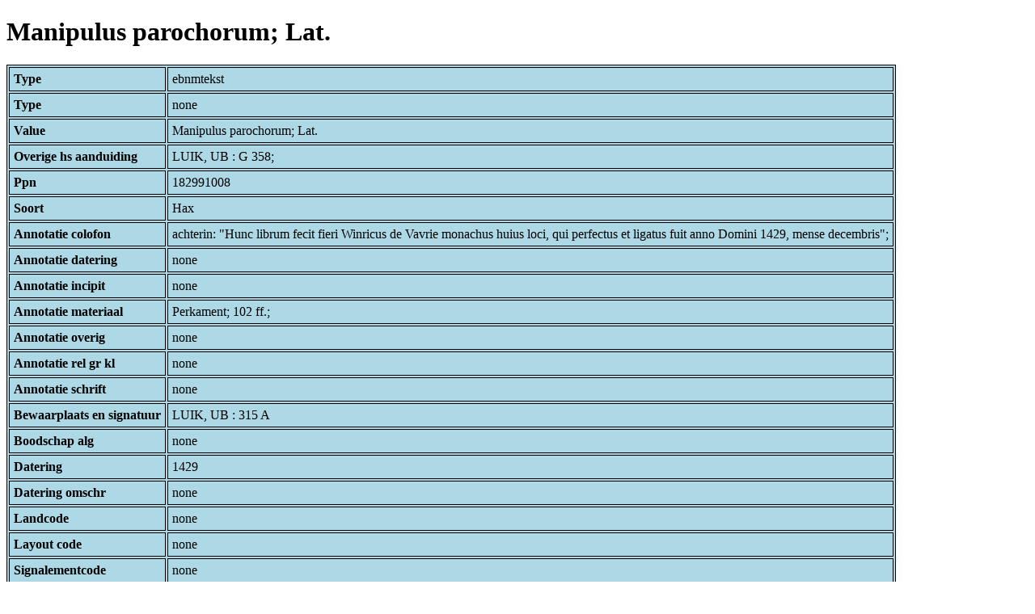

--- FILE ---
content_type: text/html; charset=UTF-8
request_url: https://bnm-i.huygens.knaw.nl/api/domain/ebnmteksten/TEXT000000028664
body_size: 1522
content:
<!DOCTYPE html>
<html>
<head>
<meta charset="UTF-8">
<link rel="stylesheet" type="text/css" href="https://bnm-i.huygens.knaw.nl/api/static/css/static-html.css"/>
<base href="https://bnm-i.huygens.knaw.nl/api/domain/">
<title>Manipulus parochorum; Lat.</title>
</head>
<body>
<h1>Manipulus parochorum; Lat.</h1><table>
<tr><th>Type</th><td>ebnmtekst</td></tr>
<tr><th>Type</th><td>none</td></tr>
<tr><th>Value</th><td>Manipulus parochorum; Lat.</td></tr>
<tr><th>Overige  hs  aanduiding</th><td>LUIK, UB : G 358;<br>
</td></tr>
<tr><th>Ppn</th><td>182991008</td></tr>
<tr><th>Soort</th><td>Hax</td></tr>
<tr><th>Annotatie  colofon</th><td>achterin: &quot;Hunc librum fecit fieri Winricus de Vavrie monachus huius loci, qui perfectus et ligatus fuit anno Domini 1429, mense decembris&quot;;<br>
</td></tr>
<tr><th>Annotatie  datering</th><td>none</td></tr>
<tr><th>Annotatie  incipit</th><td>none</td></tr>
<tr><th>Annotatie  materiaal</th><td>Perkament; 102 ff.;<br>
</td></tr>
<tr><th>Annotatie  overig</th><td>none</td></tr>
<tr><th>Annotatie  rel   gr  kl</th><td>none</td></tr>
<tr><th>Annotatie  schrift</th><td>none</td></tr>
<tr><th>Bewaarplaats  en  signatuur</th><td>LUIK, UB : 315 A</td></tr>
<tr><th>Boodschap  alg</th><td>none</td></tr>
<tr><th>Datering</th><td>1429</td></tr>
<tr><th>Datering  omschr</th><td>none</td></tr>
<tr><th>Landcode</th><td>none</td></tr>
<tr><th>Layout  code</th><td>none</td></tr>
<tr><th>Signalementcode</th><td>none</td></tr>
<tr><th>Sleutelw  incipit</th><td>none</td></tr>
<tr><th>Titel</th><td>none</td></tr>
<tr><th>Titel  hs  inc  form</th><td>none</td></tr>
<tr><th>Links</th><td>none</td></tr>
<tr><th>Code Id</th><td>none</td></tr>
<tr><th>Id</th><td>TEXT000000028664</td></tr>
<tr><th>Rev</th><td>1</td></tr>
<tr><th>Created</th><td><table>
<tr><th>Time Stamp</th><td> 1424335062298</td></tr>
<tr><th>User Id</th><td>importer</td></tr>
<tr><th>Vre Id</th><td>ebnm</td></tr>
</table></td></tr>
<tr><th>Modified</th><td><table>
<tr><th>Time Stamp</th><td> 1424335062298</td></tr>
<tr><th>User Id</th><td>importer</td></tr>
<tr><th>Vre Id</th><td>ebnm</td></tr>
</table></td></tr>
<tr><th>Pid</th><td>http://hdl.handle.net/11240/b26a87c9-dff6-4e3b-811d-e1eca2881c68</td></tr>
<tr><th>Deleted</th><td>no</td></tr>
<tr><th>Relation Count</th><td> 8</td></tr>
<tr><th>Properties</th><td><table>
</table></td></tr>
<tr><th>Relations</th><td><table>
<tr><th>Text  part  of</th><td><table>
<tr><th>Type</th><td>ebnmtekstdrager</td></tr>
<tr><th>Id</th><td>TDRA000000011534</td></tr>
<tr><th>Path</th><td><a href="ebnmtekstdragers/TDRA000000011534">domain/ebnmtekstdragers/TDRA000000011534</a></td></tr>
<tr><th>Display Name</th><td>LUIK, UB : 315 A</td></tr>
<tr><th>Relation Id</th><td>RELA000000337785</td></tr>
<tr><th>Accepted</th><td>yes</td></tr>
<tr><th>Rev</th><td> 1</td></tr>
<tr><th>Pre Text</th><td>none</td></tr>
<tr><th>Post Text</th><td>none</td></tr>
<tr><th>Ref Type</th><td>ebnmtekstdrager</td></tr>
<tr><th>Relation Type Id</th><td>RELT000000000022</td></tr>
<tr><th>Order</th><td> 0</td></tr>
</table>
</td></tr>
<tr><th>Text  has  lokalisering</th><td><table>
<tr><th>Type</th><td>ebnmlexicon</td></tr>
<tr><th>Id</th><td>LEXI000000005254</td></tr>
<tr><th>Path</th><td><a href="ebnmlexicons/LEXI000000005254">domain/ebnmlexicons/LEXI000000005254</a></td></tr>
<tr><th>Display Name</th><td>Sint-Truiden, Benedictijnen S. Trudo</td></tr>
<tr><th>Relation Id</th><td>RELA000000337788</td></tr>
<tr><th>Accepted</th><td>yes</td></tr>
<tr><th>Rev</th><td> 1</td></tr>
<tr><th>Pre Text</th><td>none</td></tr>
<tr><th>Post Text</th><td>none</td></tr>
<tr><th>Ref Type</th><td>ebnmlexicon_institute</td></tr>
<tr><th>Relation Type Id</th><td>RELT000000000028</td></tr>
<tr><th>Order</th><td> 0</td></tr>
</table>
</td></tr>
<tr><th>Text  has  doc</th><td><table>
<tr><th>Type</th><td>ebnmdocumentatie</td></tr>
<tr><th>Id</th><td>DOCU000000000225</td></tr>
<tr><th>Path</th><td><a href="ebnmdocumentatie/DOCU000000000225">domain/ebnmdocumentatie/DOCU000000000225</a></td></tr>
<tr><th>Display Name</th><td>Fiess &amp; Grandjean 1875</td></tr>
<tr><th>Relation Id</th><td>RELA000000337786</td></tr>
<tr><th>Accepted</th><td>yes</td></tr>
<tr><th>Rev</th><td> 1</td></tr>
<tr><th>Pre Text</th><td>none</td></tr>
<tr><th>Post Text</th><td>, nr.358; </td></tr>
<tr><th>Ref Type</th><td>ebnmdocumentatie</td></tr>
<tr><th>Relation Type Id</th><td>RELT000000000024</td></tr>
<tr><th>Order</th><td> 0</td></tr>
</table>
<table>
<tr><th>Type</th><td>ebnmdocumentatie</td></tr>
<tr><th>Id</th><td>DOCU000000000482</td></tr>
<tr><th>Path</th><td><a href="ebnmdocumentatie/DOCU000000000482">domain/ebnmdocumentatie/DOCU000000000482</a></td></tr>
<tr><th>Display Name</th><td>Handschriften uit de abdij van Sint-Truiden</td></tr>
<tr><th>Relation Id</th><td>RELA000000337787</td></tr>
<tr><th>Accepted</th><td>yes</td></tr>
<tr><th>Rev</th><td> 1</td></tr>
<tr><th>Pre Text</th><td>none</td></tr>
<tr><th>Post Text</th><td>, p.292.</td></tr>
<tr><th>Ref Type</th><td>ebnmdocumentatie</td></tr>
<tr><th>Relation Type Id</th><td>RELT000000000024</td></tr>
<tr><th>Order</th><td> 1</td></tr>
</table>
</td></tr>
<tr><th>Text  has  language</th><td><table>
<tr><th>Type</th><td>ebnmtaal</td></tr>
<tr><th>Id</th><td>TAAL000000000028</td></tr>
<tr><th>Path</th><td><a href="ebnmtalen/TAAL000000000028">domain/ebnmtalen/TAAL000000000028</a></td></tr>
<tr><th>Display Name</th><td>Latijn</td></tr>
<tr><th>Relation Id</th><td>RELA000000421609</td></tr>
<tr><th>Accepted</th><td>yes</td></tr>
<tr><th>Rev</th><td> 1</td></tr>
<tr><th>Pre Text</th><td>none</td></tr>
<tr><th>Post Text</th><td>none</td></tr>
<tr><th>Ref Type</th><td>ebnmtaal</td></tr>
<tr><th>Relation Type Id</th><td>RELT000000000023</td></tr>
<tr><th>Order</th><td> 0</td></tr>
</table>
</td></tr>
<tr><th>Tekst Is Part Of Tekstdrager With Regiocode</th><td><table>
<tr><th>Type</th><td>ebnmregiocode</td></tr>
<tr><th>Id</th><td>LOCA000000000064</td></tr>
<tr><th>Path</th><td><a href="ebnmregiocodes/LOCA000000000064">domain/ebnmregiocodes/LOCA000000000064</a></td></tr>
<tr><th>Display Name</th><td>Prinsbisdom Luik</td></tr>
<tr><th>Relation Id</th><td>none</td></tr>
<tr><th>Accepted</th><td>yes</td></tr>
<tr><th>Rev</th><td> 0</td></tr>
<tr><th>Pre Text</th><td>none</td></tr>
<tr><th>Post Text</th><td>none</td></tr>
<tr><th>Ref Type</th><td>ebnmregiocode</td></tr>
<tr><th>Relation Type Id</th><td>RELT000000000033</td></tr>
<tr><th>Order</th><td> 0</td></tr>
</table>
</td></tr>
<tr><th>Text  has  regiocode</th><td><table>
<tr><th>Type</th><td>ebnmregiocode</td></tr>
<tr><th>Id</th><td>LOCA000000000064</td></tr>
<tr><th>Path</th><td><a href="ebnmregiocodes/LOCA000000000064">domain/ebnmregiocodes/LOCA000000000064</a></td></tr>
<tr><th>Display Name</th><td>Prinsbisdom Luik</td></tr>
<tr><th>Relation Id</th><td>RELA000000337784</td></tr>
<tr><th>Accepted</th><td>yes</td></tr>
<tr><th>Rev</th><td> 1</td></tr>
<tr><th>Pre Text</th><td>none</td></tr>
<tr><th>Post Text</th><td>none</td></tr>
<tr><th>Ref Type</th><td>ebnmregiocode</td></tr>
<tr><th>Relation Type Id</th><td>RELT000000000031</td></tr>
<tr><th>Order</th><td> 0</td></tr>
</table>
</td></tr>
<tr><th>Tekst Is Part Of Tekstdrager With Localisering</th><td><table>
<tr><th>Type</th><td>ebnmlexicon</td></tr>
<tr><th>Id</th><td>LEXI000000005254</td></tr>
<tr><th>Path</th><td><a href="ebnmlexicons/LEXI000000005254">domain/ebnmlexicons/LEXI000000005254</a></td></tr>
<tr><th>Display Name</th><td>Sint-Truiden, Benedictijnen S. Trudo</td></tr>
<tr><th>Relation Id</th><td>none</td></tr>
<tr><th>Accepted</th><td>yes</td></tr>
<tr><th>Rev</th><td> 0</td></tr>
<tr><th>Pre Text</th><td>none</td></tr>
<tr><th>Post Text</th><td>none</td></tr>
<tr><th>Ref Type</th><td>ebnmlexicon_institute</td></tr>
<tr><th>Relation Type Id</th><td>RELT000000000034</td></tr>
<tr><th>Order</th><td> 0</td></tr>
</table>
</td></tr>
</table></td></tr>
<tr><th>Annotatie  inhoud</th><td>Manipulus parochorum; Lat.;<br>
</td></tr>
<tr><th>Label</th><td>Manipulus parochorum; Lat.</td></tr>
<tr><th>Paginas</th><td></td></tr>
<tr><th>Variation Refs</th><td><a href="teksten/TEXT000000028664">teksten</a><br/><a href="ebnmteksten/TEXT000000028664">ebnmteksten</a><br/></td></tr>
</table>
</body>
</html>
